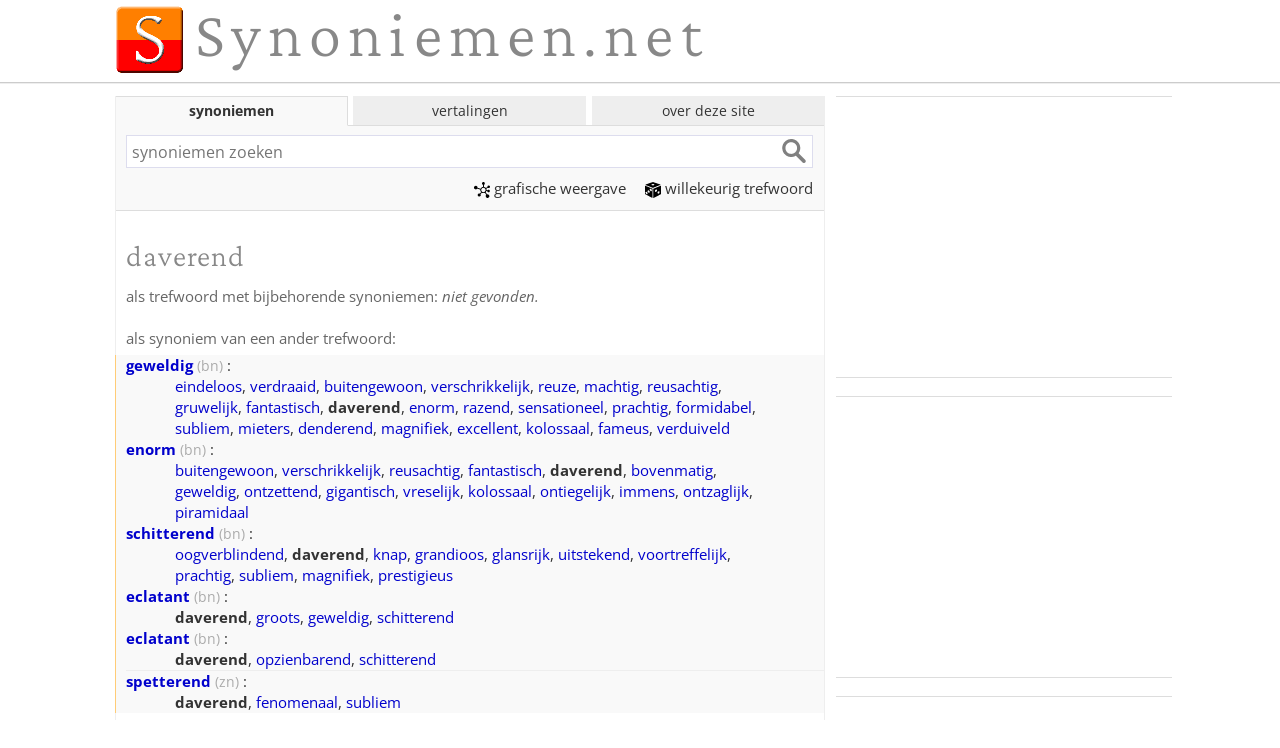

--- FILE ---
content_type: text/html; charset=utf-8
request_url: https://www.google.com/recaptcha/api2/aframe
body_size: 265
content:
<!DOCTYPE HTML><html><head><meta http-equiv="content-type" content="text/html; charset=UTF-8"></head><body><script nonce="ncO8CbyXGyZ1mtiWu0rJ1A">/** Anti-fraud and anti-abuse applications only. See google.com/recaptcha */ try{var clients={'sodar':'https://pagead2.googlesyndication.com/pagead/sodar?'};window.addEventListener("message",function(a){try{if(a.source===window.parent){var b=JSON.parse(a.data);var c=clients[b['id']];if(c){var d=document.createElement('img');d.src=c+b['params']+'&rc='+(localStorage.getItem("rc::a")?sessionStorage.getItem("rc::b"):"");window.document.body.appendChild(d);sessionStorage.setItem("rc::e",parseInt(sessionStorage.getItem("rc::e")||0)+1);localStorage.setItem("rc::h",'1768673543173');}}}catch(b){}});window.parent.postMessage("_grecaptcha_ready", "*");}catch(b){}</script></body></html>